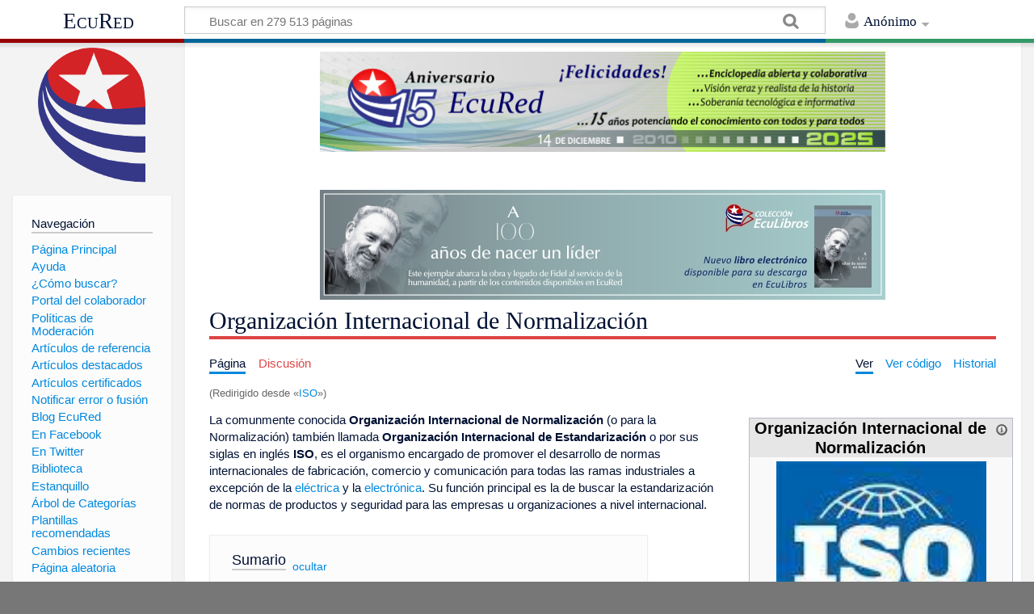

--- FILE ---
content_type: text/html; charset=UTF-8
request_url: http://www.ecured.cu/ISO
body_size: 12293
content:
<!DOCTYPE html>
<html class="client-nojs" lang="es" dir="ltr">
<head>
<meta charset="UTF-8"/>
<title>Organización Internacional de Normalización - EcuRed</title>
<script>document.documentElement.className = document.documentElement.className.replace( /(^|\s)client-nojs(\s|$)/, "$1client-js$2" );</script>
<script>(window.RLQ=window.RLQ||[]).push(function(){mw.config.set({"wgCanonicalNamespace":"","wgCanonicalSpecialPageName":false,"wgNamespaceNumber":0,"wgPageName":"Organización_Internacional_de_Normalización","wgTitle":"Organización Internacional de Normalización","wgCurRevisionId":4036104,"wgRevisionId":4036104,"wgArticleId":142726,"wgIsArticle":true,"wgIsRedirect":false,"wgAction":"view","wgUserName":null,"wgUserGroups":["*"],"wgCategories":["Organizaciones"],"wgBreakFrames":false,"wgPageContentLanguage":"es","wgPageContentModel":"wikitext","wgSeparatorTransformTable":[",\t."," \t,"],"wgDigitTransformTable":["",""],"wgDefaultDateFormat":"dmy","wgMonthNames":["","enero","febrero","marzo","abril","mayo","junio","julio","agosto","septiembre","octubre","noviembre","diciembre"],"wgMonthNamesShort":["","ene","feb","mar","abr","may","jun","jul","ago","sep","oct","nov","dic"],"wgRelevantPageName":"Organización_Internacional_de_Normalización","wgRelevantArticleId":142726,"wgRequestId":"7547e7dfe30a86b8a6d42d64","wgIsProbablyEditable":false,"wgRelevantPageIsProbablyEditable":false,"wgRestrictionEdit":[],"wgRestrictionMove":[],"wgRedirectedFrom":"ISO","wgCategoryTreePageCategoryOptions":"{\"mode\":0,\"hideprefix\":20,\"showcount\":true,\"namespaces\":false}","wgWikiEditorEnabledModules":[],"wgPopupsShouldSendModuleToUser":true,"wgPopupsConflictsWithNavPopupGadget":false,"wgVisualEditor":{"pageLanguageCode":"es","pageLanguageDir":"ltr","pageVariantFallbacks":"es","usePageImages":true,"usePageDescriptions":false},"wgMediaViewerOnClick":true,"wgMediaViewerEnabledByDefault":true,"wgInternalRedirectTargetUrl":"/Organizaci%C3%B3n_Internacional_de_Normalizaci%C3%B3n","wgVisualEditorToolbarScrollOffset":0,"wgVisualEditorUnsupportedEditParams":["undo","undoafter","veswitched"],"wgEditSubmitButtonLabelPublish":false});mw.loader.state({"site.styles":"ready","noscript":"ready","user.styles":"ready","user":"ready","user.options":"loading","user.tokens":"loading","ext.visualEditor.desktopArticleTarget.noscript":"ready","mediawiki.skinning.content.externallinks":"ready","skins.timeless":"ready","skins.timeless.misc":"ready","mediawiki.legacy.shared":"ready","mediawiki.legacy.commonPrint":"ready","mediawiki.sectionAnchor":"ready"});mw.loader.implement("user.options@00wq302",function($,jQuery,require,module){/*@nomin*/mw.user.options.set({"variant":"es"});
});mw.loader.implement("user.tokens@1pycvdg",function($,jQuery,require,module){/*@nomin*/mw.user.tokens.set({"editToken":"+\\","patrolToken":"+\\","watchToken":"+\\","csrfToken":"+\\"});
});mw.loader.load(["mediawiki.action.view.redirect","site","mediawiki.page.startup","mediawiki.user","mediawiki.hidpi","mediawiki.page.ready","mediawiki.toc","mediawiki.searchSuggest","ext.popups","ext.visualEditor.desktopArticleTarget.init","ext.visualEditor.targetLoader","mmv.head","mmv.bootstrap.autostart","skins.timeless.js","skins.timeless.mobile"]);});</script>
<link rel="stylesheet" href="/load.php?debug=false&amp;lang=es&amp;modules=ext.visualEditor.desktopArticleTarget.noscript%7Cmediawiki.legacy.commonPrint%2Cshared%7Cmediawiki.sectionAnchor%7Cmediawiki.skinning.content.externallinks%7Cskins.timeless%7Cskins.timeless.misc&amp;only=styles&amp;skin=timeless"/>
<script async="" src="/load.php?debug=false&amp;lang=es&amp;modules=startup&amp;only=scripts&amp;skin=timeless"></script>
<meta name="ResourceLoaderDynamicStyles" content=""/>
<link rel="stylesheet" href="/load.php?debug=false&amp;lang=es&amp;modules=site.styles&amp;only=styles&amp;skin=timeless"/>
<meta name="generator" content="MediaWiki 1.31.16"/>
<meta property="og:image" content="https://www.ecured.cu/images/f/f3/ISO_logo.jpg"/>
<meta name="viewport" content="width=device-width, initial-scale=1.0, user-scalable=yes, minimum-scale=0.25, maximum-scale=5.0"/>
<link rel="shortcut icon" href="/favicon.ico"/>
<link rel="search" type="application/opensearchdescription+xml" href="/opensearch_desc.php" title="EcuRed (es)"/>
<link rel="EditURI" type="application/rsd+xml" href="https://www.ecured.cu/api.php?action=rsd"/>
<link rel="alternate" type="application/atom+xml" title="Suministro Atom de EcuRed" href="/index.php?title=Especial:CambiosRecientes&amp;feed=atom"/>
<link rel="canonical" href="https://www.ecured.cu/Organizaci%C3%B3n_Internacional_de_Normalizaci%C3%B3n"/>
<!--[if lt IE 9]><script src="/load.php?debug=false&amp;lang=es&amp;modules=html5shiv&amp;only=scripts&amp;skin=Timeless&amp;sync=1"></script><![endif]-->
</head>
<body class="mediawiki ltr sitedir-ltr mw-hide-empty-elt ns-0 ns-subject page-Organización_Internacional_de_Normalización rootpage-Organización_Internacional_de_Normalización skin-timeless action-view"><div id="mw-wrapper"><div id="mw-header-container" class="ts-container"><div id="mw-header" class="ts-inner"><div id="user-tools"><div id="personal"><h2><span>Anónimo</span><div class="pokey"></div></h2><div id="personal-inner" class="dropdown"><div role="navigation" class="mw-portlet" id="p-personal" aria-labelledby="p-personal-label"><h3 id="p-personal-label" lang="es" dir="ltr">No has accedido</h3><div class="mw-portlet-body"><ul><li id="pt-login"><a href="/index.php?title=Especial:Entrar&amp;returnto=Organizaci%C3%B3n+Internacional+de+Normalizaci%C3%B3n" title="Te animamos a registrarte, para poder crear artículos y enriquecer los que existen [o]" accesskey="o"><span>Acceder</span></a></li></ul></div></div></div></div></div><div id="p-logo-text" class="mw-portlet" role="banner"><a id="p-banner" class="mw-wiki-title" href="/EcuRed:Enciclopedia_cubana">EcuRed</a></div><div class="mw-portlet" id="p-search"><h3 lang="es" dir="ltr"><label for="searchInput">Buscar</label></h3><form action="/index.php" id="searchform"><div id="simpleSearch"><div id="searchInput-container"><input type="search" name="search" placeholder="Buscar en 279 513 páginas" title="Buscar en EcuRed [f]" accesskey="f" id="searchInput"/></div><input type="hidden" value="Especial:Buscar" name="title"/><input type="submit" name="fulltext" value="Coincidencias" title="Buscar este texto en las páginas" id="mw-searchButton" class="searchButton mw-fallbackSearchButton"/><input type="submit" name="go" value="Exacta" title="Ir a la página con este nombre exacto si existe" id="searchButton" class="searchButton"/></div></form></div></div><div class="visualClear"></div></div><div id="mw-header-hack" class="color-bar"><div class="color-middle-container"><div class="color-middle"></div></div><div class="color-left"></div><div class="color-right"></div></div><div id="mw-header-nav-hack"><div class="color-bar"><div class="color-middle-container"><div class="color-middle"></div></div><div class="color-left"></div><div class="color-right"></div></div></div><div id="menus-cover"></div><div id="mw-content-container" class="ts-container"><div id="mw-content-block" class="ts-inner"><div id="mw-site-navigation"><div id="p-logo" class="mw-portlet" role="banner"><a class="mw-wiki-logo" href="/EcuRed:Enciclopedia_cubana" title="Visitar la página principal"></a></div><div id="site-navigation" class="sidebar-chunk"><h2><span>Navegación</span><div class="pokey"></div></h2><div class="sidebar-inner"><div role="navigation" class="mw-portlet" id="p-navigation" aria-labelledby="p-navigation-label"><h3 id="p-navigation-label" lang="es" dir="ltr">Navegación</h3><div class="mw-portlet-body"><ul><li id="n-P.C3.A1gina-Principal"><a href="/EcuRed:Enciclopedia_cubana"><span>Página Principal</span></a></li><li id="n-Ayuda"><a href="/EcuRed:Ayuda"><span>Ayuda</span></a></li><li id="n-.C2.BFC.C3.B3mo-buscar.3F"><a href="/EcuRed:Buscador"><span>¿Cómo buscar?</span></a></li><li id="n-Portal-del-colaborador"><a href="/EcuRed:Portal_del_colaborador"><span>Portal del colaborador</span></a></li><li id="n-Pol.C3.ADticas-de-Moderaci.C3.B3n"><a href="/EcuRed:Pol%C3%ADticas_de_Moderaci%C3%B3n"><span>Políticas de Moderación</span></a></li><li id="n-Art.C3.ADculos-de-referencia"><a href="/EcuRed:Art%C3%ADculos_de_referencia"><span>Artículos de referencia</span></a></li><li id="n-Art.C3.ADculos-destacados"><a href="/EcuRed:Art%C3%ADculos_destacados"><span>Artículos destacados</span></a></li><li id="n-Art.C3.ADculos-certificados"><a href="/EcuRed:Art%C3%ADculos_certificados"><span>Artículos certificados</span></a></li><li id="n-Notificar-error-o-fusi.C3.B3n"><a href="/EcuRed:Notificar_errores"><span>Notificar error o fusión</span></a></li><li id="n-Blog-EcuRed"><a href="http://ecured.cubava.cu" rel="nofollow" target="_blank"><span>Blog EcuRed</span></a></li><li id="n-En-Facebook"><a href="http://www.facebook.com/enciclopediaecured" rel="nofollow" target="_blank"><span>En Facebook</span></a></li><li id="n-En-Twitter"><a href="https://twitter.com/EcuRedOficial" rel="nofollow" target="_blank"><span>En Twitter</span></a></li><li id="n-Biblioteca"><a href="http://eduniv.mes.edu.cu" rel="nofollow" target="_blank"><span>Biblioteca</span></a></li><li id="n-Estanquillo"><a href="http://estanquillo.cubava.cu" rel="nofollow" target="_blank"><span>Estanquillo</span></a></li><li id="n-.C3.81rbol-de-Categor.C3.ADas"><a href="/EcuRed:%C3%81rbol_de_Categor%C3%ADas"><span>Árbol de Categorías</span></a></li><li id="n-Plantillas-recomendadas"><a href="/EcuRed:Plantillas_recomendadas"><span>Plantillas recomendadas</span></a></li><li id="n-recentchanges"><a href="/Especial:CambiosRecientes" title="Lista de cambios recientes en el wiki [r]" accesskey="r"><span>Cambios recientes</span></a></li><li id="n-randompage"><a href="/Especial:Aleatoria" title="Cargar una página al azar [x]" accesskey="x"><span>Página aleatoria</span></a></li></ul></div></div><div role="navigation" class="mw-portlet" id="p-Solicitudes" aria-labelledby="p-Solicitudes-label"><h3 id="p-Solicitudes-label" lang="es" dir="ltr">Solicitudes</h3><div class="mw-portlet-body"><ul><li id="n-Art.C3.ADculos-requeridos"><a href="/Especial:P%C3%A1ginasRequeridas"><span>Artículos requeridos</span></a></li><li id="n-Art.C3.ADculos-a-normalizar"><a href="/Categor%C3%ADa:Art%C3%ADculos_a_normalizar"><span>Artículos a normalizar</span></a></li><li id="n-Art.C3.ADculos-a-fusionar"><a href="/Categor%C3%ADa:Fusionar"><span>Artículos a fusionar</span></a></li><li id="n-Art.C3.ADculos-hu.C3.A9rfanos"><a href="/Especial:P%C3%A1ginasHu%C3%A9rfanas"><span>Artículos huérfanos</span></a></li></ul></div></div></div></div><div id="site-tools" class="sidebar-chunk"><h2><span>Herramientas wiki</span><div class="pokey"></div></h2><div class="sidebar-inner"><div role="navigation" class="mw-portlet" id="p-tb" aria-labelledby="p-tb-label"><h3 id="p-tb-label" lang="es" dir="ltr">Herramientas wiki</h3><div class="mw-portlet-body"><ul><li id="t-specialpages"><a href="/Especial:P%C3%A1ginasEspeciales" title="Lista de todas las páginas especiales [q]" accesskey="q"><span>Páginas especiales</span></a></li><li id="t-cite"><a href="/index.php?title=Especial:Citar&amp;page=Organizaci%C3%B3n_Internacional_de_Normalizaci%C3%B3n&amp;id=4036104" title="Información sobre cómo citar esta página"><span>Citar esta página</span></a></li></ul></div></div></div></div></div><div id="mw-related-navigation"><div id="page-tools" class="sidebar-chunk"><h2><span>Herramientas de página</span><div class="pokey"></div></h2><div class="sidebar-inner"><div role="navigation" class="mw-portlet emptyPortlet" id="p-cactions" aria-labelledby="p-cactions-label"><h3 id="p-cactions-label" lang="es" dir="ltr">Herramientas de página</h3><div class="mw-portlet-body"><ul></ul></div></div><div role="navigation" class="mw-portlet emptyPortlet" id="p-userpagetools" aria-labelledby="p-userpagetools-label"><h3 id="p-userpagetools-label" lang="es" dir="ltr">Herramientas de página de usuario</h3><div class="mw-portlet-body"><ul></ul></div></div><div role="navigation" class="mw-portlet" id="p-pagemisc" aria-labelledby="p-pagemisc-label"><h3 id="p-pagemisc-label" lang="es" dir="ltr">Más</h3><div class="mw-portlet-body"><ul><li id="t-whatlinkshere"><a href="/Especial:LoQueEnlazaAqu%C3%AD/Organizaci%C3%B3n_Internacional_de_Normalizaci%C3%B3n" title="Lista de todas las páginas del wiki que enlazan aquí [j]" accesskey="j"><span>Lo que enlaza aquí</span></a></li><li id="t-recentchangeslinked"><a href="/Especial:CambiosEnEnlazadas/Organizaci%C3%B3n_Internacional_de_Normalizaci%C3%B3n" rel="nofollow" title="Cambios recientes en las páginas que enlazan con esta [k]" accesskey="k"><span>Cambios relacionados</span></a></li><li id="t-print"><a href="/index.php?title=Organizaci%C3%B3n_Internacional_de_Normalizaci%C3%B3n&amp;printable=yes" rel="alternate" title="Versión imprimible de esta página [p]" accesskey="p"><span>Versión para imprimir</span></a></li><li id="t-permalink"><a href="/index.php?title=Organizaci%C3%B3n_Internacional_de_Normalizaci%C3%B3n&amp;oldid=4036104" title="Enlace permanente a esta versión de la página"><span>Enlace permanente</span></a></li><li id="t-info"><a href="/index.php?title=Organizaci%C3%B3n_Internacional_de_Normalizaci%C3%B3n&amp;action=info" title="Más información sobre esta página"><span>Información de la página</span></a></li><li id="t-pagelog"><a href="/Especial:Registro/Organizaci%C3%B3n_Internacional_de_Normalizaci%C3%B3n"><span>Registros de página</span></a></li></ul></div></div></div></div><div id="catlinks-sidebar" class="sidebar-chunk"><h2><span>Categorías</span><div class="pokey"></div></h2><div class="sidebar-inner"><div role="navigation" class="mw-portlet" id="p-catlist-normal" aria-labelledby="p-catlist-normal-label"><h3 id="p-catlist-normal-label" lang="es" dir="ltr">Categorías</h3><div class="mw-portlet-body"><ul><li><a href="/Categor%C3%ADa:Organizaciones"><span>Organizaciones</span></a></li></ul></div></div></div></div></div><div id="mw-content"><div id="content" class="mw-body" role="main"><div id="siteNotice"><div id="mw-dismissablenotice-anonplace"></div><script>(function(){var node=document.getElementById("mw-dismissablenotice-anonplace");if(node){node.outerHTML="\u003Cdiv id=\"localNotice\" lang=\"es\" dir=\"ltr\"\u003E\u003Cdiv class=\"mw-parser-output\"\u003E\u003Ccenter\u003E\n\u003Cdiv class=\"center\"\u003E\u003Cdiv class=\"floatnone\"\u003E\u003Ca href=\"/EcuRed\" title=\"EcuRed\"\u003E\u003Cimg alt=\"15 años Ecured.png\" src=\"/images/6/6d/15_a%C3%B1os_Ecured.png\" width=\"700\" height=\"124\" data-file-width=\"697\" data-file-height=\"123\" /\u003E\u003C/a\u003E\u003C/div\u003E\u003C/div\u003E\n\u003Cp\u003E\u003Cbr /\u003E\n\u003C/p\u003E\n\u003Cdiv class=\"center\"\u003E\u003Cdiv class=\"floatnone\"\u003E\u003Ca href=\"http://download.jovenclub.cu/ecured/Eculibros/A%20100%20a%C3%B1os%20de%20nacer%20un%20l%C3%ADder.pdf\" title=\"Descargar A 100 años de nacer un líder en PDF\" target=\"_blank\" rel=\"nofollow noreferrer noopener\"\u003E\u003Cimg alt=\"Descargar A 100 años de nacer un líder en PDF\" src=\"/images/0/01/Banner_EcuLibro_A_100_a%C3%B1os_de_nacer_un_l%C3%ADder.jpg\" width=\"700\" height=\"136\" data-file-width=\"700\" data-file-height=\"136\" /\u003E\u003C/a\u003E\u003C/div\u003E\u003C/div\u003E\n\u003C/center\u003E\n\u003C/div\u003E\u003C/div\u003E";}}());</script></div><div class="mw-indicators mw-body-content">
</div>
<h1 id="firstHeading" class="firstHeading">Organización Internacional de Normalización</h1><div id="mw-page-header-links"><div role="navigation" class="mw-portlet" id="p-namespaces" aria-labelledby="p-namespaces-label"><h3 id="p-namespaces-label" lang="es" dir="ltr">Espacios de nombres</h3><div class="mw-portlet-body"><ul><li id="ca-nstab-main" class="selected"><a href="/Organizaci%C3%B3n_Internacional_de_Normalizaci%C3%B3n" title="Ver la página de contenido [c]" accesskey="c"><span>Página</span></a></li><li id="ca-talk" class="new"><a href="/index.php?title=Discusi%C3%B3n:Organizaci%C3%B3n_Internacional_de_Normalizaci%C3%B3n&amp;action=edit&amp;redlink=1" rel="discussion" title="Discusión acerca de la página de contenido (la página no existe) [t]" accesskey="t"><span>Discusión</span></a></li></ul></div></div><div role="navigation" class="mw-portlet" id="p-views" aria-labelledby="p-views-label"><h3 id="p-views-label" lang="es" dir="ltr">Acciones de página</h3><div class="mw-portlet-body"><ul><li id="ca-view" class="selected"><a href="/Organizaci%C3%B3n_Internacional_de_Normalizaci%C3%B3n" redundant="1"><span>Ver</span></a></li><li id="ca-viewsource"><a href="/index.php?title=Organizaci%C3%B3n_Internacional_de_Normalizaci%C3%B3n&amp;action=edit" title="Esta página está protegida.&#10;Puedes ver su código fuente [e]" accesskey="e"><span>Ver código</span></a></li><li id="ca-history"><a href="/index.php?title=Organizaci%C3%B3n_Internacional_de_Normalizaci%C3%B3n&amp;action=history" title="Versiones anteriores de esta página [h]" accesskey="h"><span>Historial</span></a></li><li id="ca-more" class="dropdown-toggle"><span>Más</span></li></ul></div></div></div><div class="visualClear"></div><div class="mw-body-content" id="bodyContent"><div id="contentSub"><span class="mw-redirectedfrom">(Redirigido desde «<a href="/index.php?title=ISO&amp;redirect=no" class="mw-redirect" title="ISO">ISO</a>»)</span></div><div id="mw-content-text" lang="es" dir="ltr" class="mw-content-ltr"><div class="mw-parser-output"><table cellspacing="1" cellpadding="1" align="right" style="border: 1px solid rgb(255, 255, 255); width: 25%; min-width: 22em; max-width: 24.8em; text-align: left; background-color: rgb(255, 255, 255);">

<tbody><tr>
<td><table class="infobox_v2" style="width:22.7em; line-height: 1.4em; text-align:left; padding:.23em; font-size:95%"><tbody><tr><th class="cabecera humano fn" colspan="2" style="text-align:center; background-color:#e6e6e6; color:#000"><div style="float:left; width:92%">Organización Internacional de Normalización</div><div style="float:right; width:8%"><a href="/Plantilla:Definici%C3%B3n" title="Información sobre la plantilla"><img alt="Información sobre la plantilla" src="/images/thumb/1/18/Info-icon-gris.png/16px-Info-icon-gris.png" width="16" height="16" srcset="/images/thumb/1/18/Info-icon-gris.png/24px-Info-icon-gris.png 1.5x, /images/thumb/1/18/Info-icon-gris.png/32px-Info-icon-gris.png 2x" data-file-width="2083" data-file-height="2083" /></a></div></th></tr><tr><td class="" colspan="2" style="text-align:center; padding:4pt; line-height:1.25em; font-size:8pt"><a href="/Archivo:ISO_logo.jpg" class="image"><img alt="ISO logo.jpg" src="/images/f/f3/ISO_logo.jpg" width="260" height="240" data-file-width="115" data-file-height="106" /></a><br /><span style=""><div style="text-align:left; font-size:100%"><small></small></div></span></td></tr><tr class=""><td style="font-weight:bold; text-align:left; padding:0.2em 1.0em 0.2em 0.2em; background-color:transparent; line-height:1.2em; font-size:100%; font-weight: bold">Concepto:</td><td class="" style="padding:0.2em; line-height:1.3em; vertical-align:middle; font-size:100%">Organismo que se encarga de buscar la estandarización de normas de productos y seguridad para las empresas u organizaciones a nivel internacional.</td></tr></tbody></table>
</td></tr></tbody></table>
<p>La comunmente conocida <b>Organización Internacional de Normalización</b> (o para la Normalización) también llamada <b>Organización Internacional de Estandarización </b> o por sus siglas en inglés <b>ISO</b>, es el organismo encargado de promover el desarrollo de normas internacionales de fabricación, comercio y comunicación para todas las ramas industriales a excepción de la <a href="/Corriente_el%C3%A9ctrica" title="Corriente eléctrica">eléctrica</a> y la <a href="/Electr%C3%B3nica" title="Electrónica">electrónica</a>. Su función principal es la de buscar la estandarización de normas de productos y seguridad para las empresas u organizaciones a nivel internacional. 
</p>
<div id="toc" class="toc"><div class="toctitle" lang="es" dir="ltr"><h2>Sumario</h2></div>
<ul>
<li class="toclevel-1 tocsection-1"><a href="#Definici.C3.B3n"><span class="tocnumber">1</span> <span class="toctext">Definición</span></a></li>
<li class="toclevel-1 tocsection-2"><a href="#Origen_del_nombre_ISO"><span class="tocnumber">2</span> <span class="toctext">Origen del nombre ISO</span></a></li>
<li class="toclevel-1 tocsection-3"><a href="#Marco_Hist.C3.B3rico"><span class="tocnumber">3</span> <span class="toctext">Marco Histórico</span></a></li>
<li class="toclevel-1 tocsection-4"><a href="#Beneficios"><span class="tocnumber">4</span> <span class="toctext">Beneficios</span></a></li>
<li class="toclevel-1 tocsection-5"><a href="#Estructura_de_la_organizaci.C3.B3n"><span class="tocnumber">5</span> <span class="toctext">Estructura de la organización</span></a></li>
<li class="toclevel-1 tocsection-6"><a href="#Est.C3.A1ndares"><span class="tocnumber">6</span> <span class="toctext">Estándares</span></a>
<ul>
<li class="toclevel-2 tocsection-7"><a href="#Desarrollo_de_est.C3.A1ndares"><span class="tocnumber">6.1</span> <span class="toctext">Desarrollo de estándares</span></a></li>
<li class="toclevel-2 tocsection-8"><a href="#Principales_normas"><span class="tocnumber">6.2</span> <span class="toctext">Principales normas</span></a></li>
</ul>
</li>
<li class="toclevel-1 tocsection-9"><a href="#V.C3.A9ase_Tambi.C3.A9n"><span class="tocnumber">7</span> <span class="toctext">Véase También</span></a></li>
<li class="toclevel-1 tocsection-10"><a href="#Fuente"><span class="tocnumber">8</span> <span class="toctext">Fuente</span></a></li>
</ul>
</div>

<h2><span id="Definición"></span><span class="mw-headline" id="Definici.C3.B3n">Definición</span></h2>
<p>La Organización Internacional de Estandarización (ISO) es una federación de alcance mundial integrada por cuerpos de estandarización nacionales de 153 países, uno por cada país. 
</p><p>La ISO es una organización no gubernamental establecida en <a href="/1947" title="1947">1947</a>. La misión de la ISO es promover el desarrollo de la estandarización y las actividades con ella relacionadas en el mundo con la mira en facilitar el intercambio de servicios y bienes, y para promover la cooperación en la esfera de lo intelectual, científico, tecnológico y económico. 
</p><p>Todos los trabajos realizados por la ISO resultan en acuerdos internacionales los cuales son publicados como Estándares Internacionales. 
</p>
<h2><span class="mw-headline" id="Origen_del_nombre_ISO">Origen del nombre ISO</span></h2>
<p>Muchas personas habrán advertido la falta de correspondencia entre el supuesto acrónimo en <a href="/Ingl%C3%A9s" class="mw-redirect" title="Inglés">inglés</a> de la Organización y la palabra “ISO”. Así sería, pero ISO no es el acrónimo. 
</p><p>En efecto, “ISO” es una palabra, que deriva del <a href="/Idioma_griego" title="Idioma griego">griego</a> “isos”, que significa “igual”, el cual es la raíz del prefijo “iso” el cual aparece en infinidad de términos. Desde “igual” a “estándar” es fácil seguir por esta línea de pensamiento que fue lo que condujo a elegir “ISO” como nombre de la Organización. 
</p>
<h2><span id="Marco_Histórico"></span><span class="mw-headline" id="Marco_Hist.C3.B3rico">Marco Histórico</span></h2>
<p>Los conceptos en que se basan las modernas normas de aseguramiento de calidad son los que utilizaban los <a href="/Artesano" title="Artesano">artesanos</a> en la antigüedad, es decir, planificaban sus tareas, desarrollaban sus <a href="/Herramienta" title="Herramienta">herramientas</a>, obtenían sus materias primas, hacían los trabajos y verificaban sus resultados. La necesidad de utilizar normas de calidad se hace presente a mediados del <a href="/Siglo_XIX" title="Siglo XIX">siglo XIX</a> cuando comienza a desarrollarse la producción en masa. <br /> 
</p><p>Fue fundada en <a href="/1946" title="1946">1946</a>, tiene su sede en <a href="/Ginebra" title="Ginebra">Ginebra</a>, Suiza y está integrada por 138 países. Cuenta con 224 comités técnicos que han editado más de 19,000 normas. Surge como una necesidad de las industrias europeas, pues se pretendió unificar criterios de <a href="/Calidad" title="Calidad">calidad</a> para que las aplicaran como un modelo único. En un principio las instituciones no la aceptaron, ya que no creían conveniente que se normara bajo un mismo modelo internacional. <br /> 
</p><p>En <a href="/Europa" title="Europa">Europa</a> ya para el año de <a href="/1982" title="1982">1982</a> existían más de 20,000 instituciones certificadas con la <a href="/Normas_ISO_9000" title="Normas ISO 9000">ISO 9000</a>. En los <a href="/Estados_Unidos" title="Estados Unidos">Estados Unidos</a> en <a href="/1995" title="1995">1995</a> lo eran más de 5,000 industrias que habían adquirido la certificación antes mencionada <br /> 
</p><p>La evolución se produce muy rápidamente a partir de principios de siglo mereciendo destacarse los siguientes hitos: <br /> 
</p>
<ul><li><a href="/1900" title="1900">1900</a>, Inspección como actividad. 1930<br /></li>
<li><a href="/1930" title="1930">1930</a>, Muestreo estadístico. <br /></li>
<li><a href="/1950" title="1950">1950</a>, Prácticas de aseguramiento de calidad en empresas. 1970<br /></li>
<li><a href="/1970" title="1970">1970</a>, Idem a nivel nacional. 1979<br /></li>
<li><a href="/1979" title="1979">1979</a>, Normas para el aseguramiento de la calidad, BS 5750. <br /></li>
<li><a href="/1987" title="1987">1987</a>, Basadas en la BS 5750 se editan las normas ISO serie 9000. 1994<br /></li>
<li><a href="/1994" title="1994">1994</a>, Se realiza una revisión de las normas base. <br /></li>
<li><a href="/2000" title="2000">2000</a>, Se realiza la última revisión de las normas base</li></ul>
<p>Las normas ISO serie 9000, han tenido una gran difusión y aplicación en todo el mundo. En los últimos años hubo un vuelco significativo respecto a utilizar las normas ISO 9000 como modelo de gestión de aseguramiento de calidad. Han sido adoptadas en más de setenta (70) países y alrededor de 100.000 empresas ya se encuentran certificadas. 
</p>
<h2><span class="mw-headline" id="Beneficios">Beneficios</span></h2>
<ul><li>Adecuación a la Administración de los procesos</li>
<li>Enfoque a los resultados de la Institución</li>
<li>Integración con otros sistemas de Administración de la Calidad</li>
<li>Incluye procesos de mejora continua</li>
<li>Adaptable a las necesidades de los alumnos</li>
<li>Enfoque a las necesidades de los alumnos y partes interesadas.</li></ul>
<h2><span id="Estructura_de_la_organización"></span><span class="mw-headline" id="Estructura_de_la_organizaci.C3.B3n">Estructura de la organización</span></h2>
<p>La Organización ISO está compuesta por tres tipos de miembros: 
</p>
<ul><li>Miembros simples, uno por país, recayendo la representación en el organismo nacional más representativo.</li>
<li>Miembros correspondientes, de los organismos de países en vías de desarrollo y que todavía no poseen un comité nacional de normalización. No toman parte activa en el proceso de normalización pero están puntualmente informados acerca de los trabajos que les interesen.</li>
<li>Miembros suscritos, países con reducidas economías a los que se les exige el pago de tasas menores que a los correspondientes.</li></ul>
<div class="thumb tleft"><div class="thumbinner" style="width:467px;"><a href="/Archivo:Miembros_ISO.png" class="image"><img alt="" src="/images/thumb/5/53/Miembros_ISO.png/465px-Miembros_ISO.png" width="465" height="205" class="thumbimage" srcset="/images/thumb/5/53/Miembros_ISO.png/698px-Miembros_ISO.png 1.5x, /images/5/53/Miembros_ISO.png 2x" data-file-width="800" data-file-height="353" /></a>  <div class="thumbcaption"><div class="magnify"><a href="/Archivo:Miembros_ISO.png" class="internal" title="Aumentar"></a></div>Miembros Organización Internacional de Estandarización</div></div></div><p><br /> 
</p><p><b>Leyenda:</b> 
</p><p><b>Color Verde:</b> Miembros simples 
</p><p><b>Color Amarillo:</b> Miembros correspondientes 
</p><p><b>Color Rojo:</b> Miembros suscritos 
</p><p><b>Color Negro:</b> Otros Estados clasificados ISO 3166 - 1, no miembros de la ISO 
</p><p><br /> 
</p><p><br /> 
</p>
<h2><span id="Estándares"></span><span class="mw-headline" id="Est.C3.A1ndares">Estándares</span></h2>
<p>Las normas desarrolladas por ISO son voluntarias, comprendiendo que ISO es un organismo no gubernamental y no depende de ningún otro organismo internacional, por lo tanto, no tiene autoridad para imponer sus normas a ningún país. El contenido de los estándares está protegido por derechos de copyright y para acceder ellos el público corriente debe comprar cada documento, que se valoran en francos suizos. 
</p>
<h3><span id="Desarrollo_de_estándares"></span><span class="mw-headline" id="Desarrollo_de_est.C3.A1ndares">Desarrollo de estándares</span></h3>
<p>La Organización Internacional para la Estandarización estipula que sus estándares son producidos de acuerdo a los siguientes principios: 
</p>
<ol><li><b>Consenso</b>: Son tenidos en cuenta los puntos de vistas de todos los interesados: fabricantes, vendedores, usuarios, grupos de consumidores, laboratorios de análisis, gobiernos, especialistas y organizaciones de investigación.</li>
<li><b>Aplicación Industrial Global</b>: Soluciones globales para satisfacer a las industrias y a los clientes mundiales.</li>
<li><b>Voluntario</b>: La estandarización internacional es conducida por el mercado y por consiguiente basada en el compromiso voluntario de todos los interesados del mercado.</li></ol>
<h3><span class="mw-headline" id="Principales_normas">Principales normas</span></h3>
<p>Algunos estándares son los siguientes: 
</p>
<ul><li>ISO 16:1975 — Frecuencia de afinación estandar: 440 Hz</li>
<li>ISO 216 — Medidas de papel: p.e. ISO A4</li>
<li>ISO 639 — Nombres de lenguas</li>
<li>ISO 690:1987 — Regula las citas bibliográficas (corresponde a la norma UNE 50104:1994)</li>
<li>ISO 690-2:1997 — Regula las citas bibliográficas de documentos electrónicos</li>
<li>ISO 732 — Formato de carrete de 120</li>
<li>ISO 838 — Estándar para perforadoras de papel</li>
<li>ISO 1007 — Formato de carrete de 135</li>
<li>ISO 1171-Estándar de tamices</li>
<li>ISO/IEC 1539-1 — <a href="/Fortran" title="Fortran">Lenguaje de programación Fortran</a></li>
<li>ISO 3029 — Formato carrete de 126</li>
<li>ISO 3166 — Códigos de países</li>
<li>ISO 4217 — Códigos de divisas</li>
<li>ISO 7811 — Técnica de grabación en tarjetas de identificación</li>
<li>ISO 8601 — Representación del tiempo y la fecha. Adoptado en Internet mediante el Date and Time Formats de W3C que utiliza UTC</li>
<li>ISO/IEC 8652:1995 — Lenguaje de programación Ada</li>
<li>ISO 8859 — Codificaciones de caracteres que incluye <a href="/C%C3%B3digo_ASCII" title="Código ASCII">ASCII</a> como un subconjunto (Uno de ellos es el ISO 8859-1, que permite codificar las lenguas originales de <a href="/Europa_Occidental" title="Europa Occidental">Europa occidental</a>, como el <a href="/Espa%C3%B1ol" class="mw-redirect" title="Español">español</a>)</li>
<li><a href="/Normas_ISO_9000" title="Normas ISO 9000">ISO 9000</a> — Sistemas de Gestión de la Calidad – Fundamentos y vocabulario</li>
<li>ISO 9001 — Sistemas de Gestión de la Calidad – Requisitos</li>
<li>ISO 9004 — Sistemas de Gestión de la Calidad – Directrices para la mejora del desempeño</li>
<li>ISO/IEC 9126 — Factores de <a href="/Calidad_de_Software" title="Calidad de Software">Calidad del Software</a></li>
<li>ISO 9660 — Sistema de archivos de <a href="/CD" class="mw-redirect" title="CD">CD</a>-ROM</li>
<li>ISO 9899 — <a href="/Lenguaje_de_programaci%C3%B3n" title="Lenguaje de programación">Lenguaje de programación</a> C</li>
<li>ISO 10279 — Lenguaje de programación <a href="/BASIC" title="BASIC">BASIC</a></li>
<li>ISO 10646 — Universal Character Set</li>
<li>ISO/IEC 11172 — MPEG-1</li>
<li>ISO/IEC 11801 — Sistemas de cableado para telecomunicación de multipropósito</li>
<li>ISO/IEC 12207 — Tecnología de la información / Ciclo de vida del software</li>
<li>ISO 13450 — Formato de carrete de 110</li>
<li>ISO 13485 — Productos sanitarios. Sistemas de Gestión de la Calidad. Requisitos para fines reglamentarios</li>
<li>ISO/IEC 13818 — MPEG-2</li>
<li><a href="/Normas_ISO_14000" title="Normas ISO 14000">ISO 14000</a> — Estándares de Gestión Medioambiental en entornos de producción</li>
<li>ISO/IEC 14496 — MPEG-4</li>
<li>ISO 14971 — Productos sanitarios. Aplicación de la gestión de riesgos a los productos sanitarios</li>
<li>ISO/IEC 15444 — JPEG 2000</li>
<li>ISO/IEC 15504 — Mejora y evaluación de procesos de desarrollo de software</li>
<li>ISO 15693 — Estándar para «tarjetas de vecindad»</li>
<li>ISO/IEC 17025 — Requisitos generales relativos a la competencia de los laboratorios de ensayo y calibración</li>
<li>ISO/IEC 20000 — Tecnología de la información. Gestión del servicio</li>
<li>ISO 22000 — Inocuidad en alimentos</li>
<li>ISO 26300 — OpenDocument</li>
<li>ISO/IEC 26300 — OpenDocument Format (.odf)</li>
<li>ISO/IEC 27001 — Sistema de Gestión de Seguridad de la Información</li>
<li>ISO/IEC 29119 — <a href="/Pruebas_de_Calidad_de_Software" title="Pruebas de Calidad de Software">Pruebas de Software</a></li>
<li>ISO 32000 — Formato de Documento Portátil (.<a href="/Portable_Document_Format" class="mw-redirect" title="Portable Document Format">pdf</a>)</li>
<li>ISO 5218 - Representación de los sexos humanos.</li></ul>
<h2><span id="Véase_También"></span><span class="mw-headline" id="V.C3.A9ase_Tambi.C3.A9n">Véase También</span></h2>
<ul><li><a href="/ISO/IEC_20000" title="ISO/IEC 20000">ISO/IEC 20000</a></li></ul>
<h2><span class="mw-headline" id="Fuente">Fuente</span></h2>
<ul><li>Artículo de la web de Baja California. <a target="_blank" rel="nofollow noreferrer noopener" class="external text" href="http://www.bajacalifornia.gob.mx/registrocivilbc/iso_informa2.htm">Organización Internacional para la Estandarización (ISO)</a></li>
<li>Artículo de la web de Campus Virtual. <a target="_blank" rel="nofollow noreferrer noopener" class="external text" href="http://campusvirtual.unex.es/cala/epistemowikia/index.php?title=ISO">Organización Internacional para la Estandarización</a></li>
<li>Artículo de la web de <a target="_blank" rel="nofollow noreferrer noopener" class="external text" href="http://www.gestiopolis.com/recursos/experto/catsexp/pagans/ger/49/iso.htm">Gestiópolis</a></li></ul>


<!-- 
NewPP limit report
Cached time: 20260107160950
Cache expiry: 86400
Dynamic content: false
CPU time usage: 0.136 seconds
Real time usage: 6.078 seconds
Preprocessor visited node count: 1661/1000000
Preprocessor generated node count: 13280/1000000
Post‐expand include size: 5461/2097152 bytes
Template argument size: 2223/2097152 bytes
Highest expansion depth: 8/40
Expensive parser function count: 0/100
Unstrip recursion depth: 0/20
Unstrip post‐expand size: 0/5000000 bytes
-->
<!--
Transclusion expansion time report (%,ms,calls,template)
100.00% 3552.657      1 Plantilla:Definición
100.00% 3552.657      1 -total
 96.55% 3429.945      1 Plantilla:Ficha
 74.74% 2655.195     79 Plantilla:Ficha/fila
-->
</div>
<!-- Saved in parser cache with key wiki1:pcache:idhash:142726-0!canonical and timestamp 20260107160944 and revision id 4036104
 -->
</div><div class="printfooter">
Obtenido de «<a dir="ltr" href="https://www.ecured.cu/index.php?title=Organización_Internacional_de_Normalización&amp;oldid=4036104">https://www.ecured.cu/index.php?title=Organización_Internacional_de_Normalización&amp;oldid=4036104</a>»</div>
<div class="visualClear"></div></div></div></div><div id="content-bottom-stuff"><div id="catlinks" class="catlinks" data-mw="interface"><div id="mw-normal-catlinks" class="mw-normal-catlinks"><a href="/Especial:Categor%C3%ADas" title="Especial:Categorías">Categoría</a>: <ul><li><a href="/Categor%C3%ADa:Organizaciones" title="Categoría:Organizaciones">Organizaciones</a></li></ul></div></div></div><div class="visualClear"></div></div></div><div id="mw-footer-container" class="ts-container"><div id="mw-footer" class="ts-inner"><div id="footer-bottom" role="contentinfo" lang="es" dir="ltr"><div id="f-poweredbyico" class="footer-icons"><a href="//www.mediawiki.org/" target="_blank"><img src="/resources/assets/poweredby_mediawiki_88x31.png" alt="Powered by MediaWiki" srcset="/resources/assets/poweredby_mediawiki_132x47.png 1.5x, /resources/assets/poweredby_mediawiki_176x62.png 2x" width="88" height="31"/></a></div><ul id="f-list" class="footer-places"><li id="lastmod"> </li><li id="privacy"><a href="/EcuRed:Normativa_de_privacidad" title="EcuRed:Normativa de privacidad">Normativa de privacidad</a></li><li id="about"><a href="/EcuRed:Acerca_de" class="mw-redirect" title="EcuRed:Acerca de">EcuRed</a></li><li id="disclaimer"><a href="/EcuRed:Descargo_general" title="EcuRed:Descargo general">Exoneraciones</a></li></ul><div class="visualClear"></div></div></div></div></div><script>window.MediaWikiUser = {"name":"172.28.101.46","id":0,"isLoggedIn":false,"isAnon":true,"groups":[],"canSeeChat":false,"isInAiro15Group":false,"language":"es"};</script><script>window.Airo15Config = {"webhookUrl":"https://n8n.dynelink.com/webhook/23d32ae8-e8ff-4766-b7cf-ffd297cc9bca/chat","wgServer":"https://www.ecured.cu","wgScriptPath":"","extensionPath":"https://www.ecured.cu/extensions/Airo15Chat/","distPath":"https://www.ecured.cu/extensions/Airo15Chat/dist/","chatConfig":{"defaultLanguage":"es","enableStreaming":false,"showWelcomeScreen":false,"loadPreviousSession":true,"maxTextareaHeight":200,"defaultTextareaHeight":44}};</script><script>console.log('Airo15 Chat: Usuario no autorizado. Contacta al administrador para acceso.');</script>
<script>(window.RLQ=window.RLQ||[]).push(function(){mw.config.set({"wgPageParseReport":{"limitreport":{"cputime":"0.136","walltime":"6.078","ppvisitednodes":{"value":1661,"limit":1000000},"ppgeneratednodes":{"value":13280,"limit":1000000},"postexpandincludesize":{"value":5461,"limit":2097152},"templateargumentsize":{"value":2223,"limit":2097152},"expansiondepth":{"value":8,"limit":40},"expensivefunctioncount":{"value":0,"limit":100},"unstrip-depth":{"value":0,"limit":20},"unstrip-size":{"value":0,"limit":5000000},"timingprofile":["100.00% 3552.657      1 Plantilla:Definición","100.00% 3552.657      1 -total"," 96.55% 3429.945      1 Plantilla:Ficha"," 74.74% 2655.195     79 Plantilla:Ficha/fila"]},"cachereport":{"timestamp":"20260107160950","ttl":86400,"transientcontent":false}}});});</script><script>
  (function(i,s,o,g,r,a,m){i['GoogleAnalyticsObject']=r;i[r]=i[r]||function(){
  (i[r].q=i[r].q||[]).push(arguments)},i[r].l=1*new Date();a=s.createElement(o),
  m=s.getElementsByTagName(o)[0];a.async=1;a.src=g;m.parentNode.insertBefore(a,m)
  })(window,document,'script','//www.google-analytics.com/analytics.js','ga');

  ga('create', 'UA-27585372-1', 'auto');
  ga('send', 'pageview');

</script>
<script>(window.RLQ=window.RLQ||[]).push(function(){mw.config.set({"wgBackendResponseTime":66});});</script></body></html>

--- FILE ---
content_type: text/plain
request_url: https://www.google-analytics.com/j/collect?v=1&_v=j102&a=1488015359&t=pageview&_s=1&dl=http%3A%2F%2Fwww.ecured.cu%2FISO&ul=en-us%40posix&dt=Organizaci%C3%B3n%20Internacional%20de%20Normalizaci%C3%B3n%20-%20EcuRed&sr=1280x720&vp=1280x720&_u=IEBAAEABAAAAACAAI~&jid=1203085529&gjid=576652666&cid=1560209583.1767802295&tid=UA-27585372-1&_gid=2079240773.1767802295&_r=1&_slc=1&z=1404356668
body_size: -284
content:
2,cG-2QTZHZQ77K